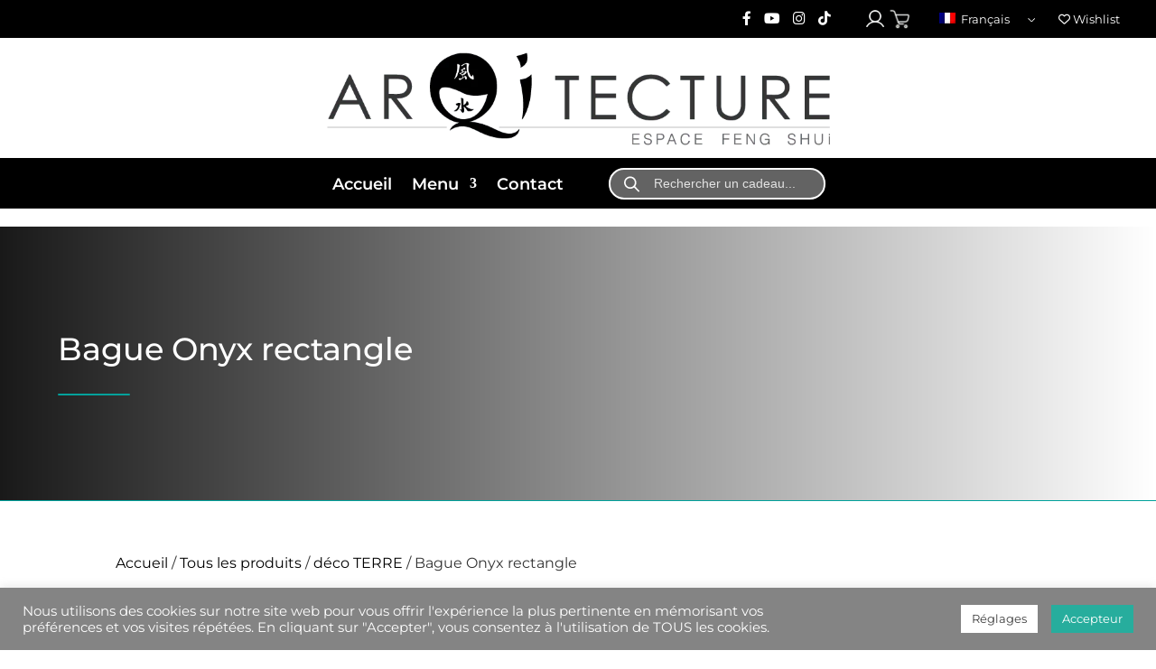

--- FILE ---
content_type: text/html; charset=utf-8
request_url: https://www.google.com/recaptcha/api2/anchor?ar=1&k=6LfnjCgoAAAAAJzmJ9ITG4ZKklSC0e4gmaxOrjv2&co=aHR0cHM6Ly9hcnFpdGVjdHVyZS5mcjo0NDM.&hl=en&v=7gg7H51Q-naNfhmCP3_R47ho&size=invisible&anchor-ms=20000&execute-ms=30000&cb=mpa92slgu4uy
body_size: 48144
content:
<!DOCTYPE HTML><html dir="ltr" lang="en"><head><meta http-equiv="Content-Type" content="text/html; charset=UTF-8">
<meta http-equiv="X-UA-Compatible" content="IE=edge">
<title>reCAPTCHA</title>
<style type="text/css">
/* cyrillic-ext */
@font-face {
  font-family: 'Roboto';
  font-style: normal;
  font-weight: 400;
  font-stretch: 100%;
  src: url(//fonts.gstatic.com/s/roboto/v48/KFO7CnqEu92Fr1ME7kSn66aGLdTylUAMa3GUBHMdazTgWw.woff2) format('woff2');
  unicode-range: U+0460-052F, U+1C80-1C8A, U+20B4, U+2DE0-2DFF, U+A640-A69F, U+FE2E-FE2F;
}
/* cyrillic */
@font-face {
  font-family: 'Roboto';
  font-style: normal;
  font-weight: 400;
  font-stretch: 100%;
  src: url(//fonts.gstatic.com/s/roboto/v48/KFO7CnqEu92Fr1ME7kSn66aGLdTylUAMa3iUBHMdazTgWw.woff2) format('woff2');
  unicode-range: U+0301, U+0400-045F, U+0490-0491, U+04B0-04B1, U+2116;
}
/* greek-ext */
@font-face {
  font-family: 'Roboto';
  font-style: normal;
  font-weight: 400;
  font-stretch: 100%;
  src: url(//fonts.gstatic.com/s/roboto/v48/KFO7CnqEu92Fr1ME7kSn66aGLdTylUAMa3CUBHMdazTgWw.woff2) format('woff2');
  unicode-range: U+1F00-1FFF;
}
/* greek */
@font-face {
  font-family: 'Roboto';
  font-style: normal;
  font-weight: 400;
  font-stretch: 100%;
  src: url(//fonts.gstatic.com/s/roboto/v48/KFO7CnqEu92Fr1ME7kSn66aGLdTylUAMa3-UBHMdazTgWw.woff2) format('woff2');
  unicode-range: U+0370-0377, U+037A-037F, U+0384-038A, U+038C, U+038E-03A1, U+03A3-03FF;
}
/* math */
@font-face {
  font-family: 'Roboto';
  font-style: normal;
  font-weight: 400;
  font-stretch: 100%;
  src: url(//fonts.gstatic.com/s/roboto/v48/KFO7CnqEu92Fr1ME7kSn66aGLdTylUAMawCUBHMdazTgWw.woff2) format('woff2');
  unicode-range: U+0302-0303, U+0305, U+0307-0308, U+0310, U+0312, U+0315, U+031A, U+0326-0327, U+032C, U+032F-0330, U+0332-0333, U+0338, U+033A, U+0346, U+034D, U+0391-03A1, U+03A3-03A9, U+03B1-03C9, U+03D1, U+03D5-03D6, U+03F0-03F1, U+03F4-03F5, U+2016-2017, U+2034-2038, U+203C, U+2040, U+2043, U+2047, U+2050, U+2057, U+205F, U+2070-2071, U+2074-208E, U+2090-209C, U+20D0-20DC, U+20E1, U+20E5-20EF, U+2100-2112, U+2114-2115, U+2117-2121, U+2123-214F, U+2190, U+2192, U+2194-21AE, U+21B0-21E5, U+21F1-21F2, U+21F4-2211, U+2213-2214, U+2216-22FF, U+2308-230B, U+2310, U+2319, U+231C-2321, U+2336-237A, U+237C, U+2395, U+239B-23B7, U+23D0, U+23DC-23E1, U+2474-2475, U+25AF, U+25B3, U+25B7, U+25BD, U+25C1, U+25CA, U+25CC, U+25FB, U+266D-266F, U+27C0-27FF, U+2900-2AFF, U+2B0E-2B11, U+2B30-2B4C, U+2BFE, U+3030, U+FF5B, U+FF5D, U+1D400-1D7FF, U+1EE00-1EEFF;
}
/* symbols */
@font-face {
  font-family: 'Roboto';
  font-style: normal;
  font-weight: 400;
  font-stretch: 100%;
  src: url(//fonts.gstatic.com/s/roboto/v48/KFO7CnqEu92Fr1ME7kSn66aGLdTylUAMaxKUBHMdazTgWw.woff2) format('woff2');
  unicode-range: U+0001-000C, U+000E-001F, U+007F-009F, U+20DD-20E0, U+20E2-20E4, U+2150-218F, U+2190, U+2192, U+2194-2199, U+21AF, U+21E6-21F0, U+21F3, U+2218-2219, U+2299, U+22C4-22C6, U+2300-243F, U+2440-244A, U+2460-24FF, U+25A0-27BF, U+2800-28FF, U+2921-2922, U+2981, U+29BF, U+29EB, U+2B00-2BFF, U+4DC0-4DFF, U+FFF9-FFFB, U+10140-1018E, U+10190-1019C, U+101A0, U+101D0-101FD, U+102E0-102FB, U+10E60-10E7E, U+1D2C0-1D2D3, U+1D2E0-1D37F, U+1F000-1F0FF, U+1F100-1F1AD, U+1F1E6-1F1FF, U+1F30D-1F30F, U+1F315, U+1F31C, U+1F31E, U+1F320-1F32C, U+1F336, U+1F378, U+1F37D, U+1F382, U+1F393-1F39F, U+1F3A7-1F3A8, U+1F3AC-1F3AF, U+1F3C2, U+1F3C4-1F3C6, U+1F3CA-1F3CE, U+1F3D4-1F3E0, U+1F3ED, U+1F3F1-1F3F3, U+1F3F5-1F3F7, U+1F408, U+1F415, U+1F41F, U+1F426, U+1F43F, U+1F441-1F442, U+1F444, U+1F446-1F449, U+1F44C-1F44E, U+1F453, U+1F46A, U+1F47D, U+1F4A3, U+1F4B0, U+1F4B3, U+1F4B9, U+1F4BB, U+1F4BF, U+1F4C8-1F4CB, U+1F4D6, U+1F4DA, U+1F4DF, U+1F4E3-1F4E6, U+1F4EA-1F4ED, U+1F4F7, U+1F4F9-1F4FB, U+1F4FD-1F4FE, U+1F503, U+1F507-1F50B, U+1F50D, U+1F512-1F513, U+1F53E-1F54A, U+1F54F-1F5FA, U+1F610, U+1F650-1F67F, U+1F687, U+1F68D, U+1F691, U+1F694, U+1F698, U+1F6AD, U+1F6B2, U+1F6B9-1F6BA, U+1F6BC, U+1F6C6-1F6CF, U+1F6D3-1F6D7, U+1F6E0-1F6EA, U+1F6F0-1F6F3, U+1F6F7-1F6FC, U+1F700-1F7FF, U+1F800-1F80B, U+1F810-1F847, U+1F850-1F859, U+1F860-1F887, U+1F890-1F8AD, U+1F8B0-1F8BB, U+1F8C0-1F8C1, U+1F900-1F90B, U+1F93B, U+1F946, U+1F984, U+1F996, U+1F9E9, U+1FA00-1FA6F, U+1FA70-1FA7C, U+1FA80-1FA89, U+1FA8F-1FAC6, U+1FACE-1FADC, U+1FADF-1FAE9, U+1FAF0-1FAF8, U+1FB00-1FBFF;
}
/* vietnamese */
@font-face {
  font-family: 'Roboto';
  font-style: normal;
  font-weight: 400;
  font-stretch: 100%;
  src: url(//fonts.gstatic.com/s/roboto/v48/KFO7CnqEu92Fr1ME7kSn66aGLdTylUAMa3OUBHMdazTgWw.woff2) format('woff2');
  unicode-range: U+0102-0103, U+0110-0111, U+0128-0129, U+0168-0169, U+01A0-01A1, U+01AF-01B0, U+0300-0301, U+0303-0304, U+0308-0309, U+0323, U+0329, U+1EA0-1EF9, U+20AB;
}
/* latin-ext */
@font-face {
  font-family: 'Roboto';
  font-style: normal;
  font-weight: 400;
  font-stretch: 100%;
  src: url(//fonts.gstatic.com/s/roboto/v48/KFO7CnqEu92Fr1ME7kSn66aGLdTylUAMa3KUBHMdazTgWw.woff2) format('woff2');
  unicode-range: U+0100-02BA, U+02BD-02C5, U+02C7-02CC, U+02CE-02D7, U+02DD-02FF, U+0304, U+0308, U+0329, U+1D00-1DBF, U+1E00-1E9F, U+1EF2-1EFF, U+2020, U+20A0-20AB, U+20AD-20C0, U+2113, U+2C60-2C7F, U+A720-A7FF;
}
/* latin */
@font-face {
  font-family: 'Roboto';
  font-style: normal;
  font-weight: 400;
  font-stretch: 100%;
  src: url(//fonts.gstatic.com/s/roboto/v48/KFO7CnqEu92Fr1ME7kSn66aGLdTylUAMa3yUBHMdazQ.woff2) format('woff2');
  unicode-range: U+0000-00FF, U+0131, U+0152-0153, U+02BB-02BC, U+02C6, U+02DA, U+02DC, U+0304, U+0308, U+0329, U+2000-206F, U+20AC, U+2122, U+2191, U+2193, U+2212, U+2215, U+FEFF, U+FFFD;
}
/* cyrillic-ext */
@font-face {
  font-family: 'Roboto';
  font-style: normal;
  font-weight: 500;
  font-stretch: 100%;
  src: url(//fonts.gstatic.com/s/roboto/v48/KFO7CnqEu92Fr1ME7kSn66aGLdTylUAMa3GUBHMdazTgWw.woff2) format('woff2');
  unicode-range: U+0460-052F, U+1C80-1C8A, U+20B4, U+2DE0-2DFF, U+A640-A69F, U+FE2E-FE2F;
}
/* cyrillic */
@font-face {
  font-family: 'Roboto';
  font-style: normal;
  font-weight: 500;
  font-stretch: 100%;
  src: url(//fonts.gstatic.com/s/roboto/v48/KFO7CnqEu92Fr1ME7kSn66aGLdTylUAMa3iUBHMdazTgWw.woff2) format('woff2');
  unicode-range: U+0301, U+0400-045F, U+0490-0491, U+04B0-04B1, U+2116;
}
/* greek-ext */
@font-face {
  font-family: 'Roboto';
  font-style: normal;
  font-weight: 500;
  font-stretch: 100%;
  src: url(//fonts.gstatic.com/s/roboto/v48/KFO7CnqEu92Fr1ME7kSn66aGLdTylUAMa3CUBHMdazTgWw.woff2) format('woff2');
  unicode-range: U+1F00-1FFF;
}
/* greek */
@font-face {
  font-family: 'Roboto';
  font-style: normal;
  font-weight: 500;
  font-stretch: 100%;
  src: url(//fonts.gstatic.com/s/roboto/v48/KFO7CnqEu92Fr1ME7kSn66aGLdTylUAMa3-UBHMdazTgWw.woff2) format('woff2');
  unicode-range: U+0370-0377, U+037A-037F, U+0384-038A, U+038C, U+038E-03A1, U+03A3-03FF;
}
/* math */
@font-face {
  font-family: 'Roboto';
  font-style: normal;
  font-weight: 500;
  font-stretch: 100%;
  src: url(//fonts.gstatic.com/s/roboto/v48/KFO7CnqEu92Fr1ME7kSn66aGLdTylUAMawCUBHMdazTgWw.woff2) format('woff2');
  unicode-range: U+0302-0303, U+0305, U+0307-0308, U+0310, U+0312, U+0315, U+031A, U+0326-0327, U+032C, U+032F-0330, U+0332-0333, U+0338, U+033A, U+0346, U+034D, U+0391-03A1, U+03A3-03A9, U+03B1-03C9, U+03D1, U+03D5-03D6, U+03F0-03F1, U+03F4-03F5, U+2016-2017, U+2034-2038, U+203C, U+2040, U+2043, U+2047, U+2050, U+2057, U+205F, U+2070-2071, U+2074-208E, U+2090-209C, U+20D0-20DC, U+20E1, U+20E5-20EF, U+2100-2112, U+2114-2115, U+2117-2121, U+2123-214F, U+2190, U+2192, U+2194-21AE, U+21B0-21E5, U+21F1-21F2, U+21F4-2211, U+2213-2214, U+2216-22FF, U+2308-230B, U+2310, U+2319, U+231C-2321, U+2336-237A, U+237C, U+2395, U+239B-23B7, U+23D0, U+23DC-23E1, U+2474-2475, U+25AF, U+25B3, U+25B7, U+25BD, U+25C1, U+25CA, U+25CC, U+25FB, U+266D-266F, U+27C0-27FF, U+2900-2AFF, U+2B0E-2B11, U+2B30-2B4C, U+2BFE, U+3030, U+FF5B, U+FF5D, U+1D400-1D7FF, U+1EE00-1EEFF;
}
/* symbols */
@font-face {
  font-family: 'Roboto';
  font-style: normal;
  font-weight: 500;
  font-stretch: 100%;
  src: url(//fonts.gstatic.com/s/roboto/v48/KFO7CnqEu92Fr1ME7kSn66aGLdTylUAMaxKUBHMdazTgWw.woff2) format('woff2');
  unicode-range: U+0001-000C, U+000E-001F, U+007F-009F, U+20DD-20E0, U+20E2-20E4, U+2150-218F, U+2190, U+2192, U+2194-2199, U+21AF, U+21E6-21F0, U+21F3, U+2218-2219, U+2299, U+22C4-22C6, U+2300-243F, U+2440-244A, U+2460-24FF, U+25A0-27BF, U+2800-28FF, U+2921-2922, U+2981, U+29BF, U+29EB, U+2B00-2BFF, U+4DC0-4DFF, U+FFF9-FFFB, U+10140-1018E, U+10190-1019C, U+101A0, U+101D0-101FD, U+102E0-102FB, U+10E60-10E7E, U+1D2C0-1D2D3, U+1D2E0-1D37F, U+1F000-1F0FF, U+1F100-1F1AD, U+1F1E6-1F1FF, U+1F30D-1F30F, U+1F315, U+1F31C, U+1F31E, U+1F320-1F32C, U+1F336, U+1F378, U+1F37D, U+1F382, U+1F393-1F39F, U+1F3A7-1F3A8, U+1F3AC-1F3AF, U+1F3C2, U+1F3C4-1F3C6, U+1F3CA-1F3CE, U+1F3D4-1F3E0, U+1F3ED, U+1F3F1-1F3F3, U+1F3F5-1F3F7, U+1F408, U+1F415, U+1F41F, U+1F426, U+1F43F, U+1F441-1F442, U+1F444, U+1F446-1F449, U+1F44C-1F44E, U+1F453, U+1F46A, U+1F47D, U+1F4A3, U+1F4B0, U+1F4B3, U+1F4B9, U+1F4BB, U+1F4BF, U+1F4C8-1F4CB, U+1F4D6, U+1F4DA, U+1F4DF, U+1F4E3-1F4E6, U+1F4EA-1F4ED, U+1F4F7, U+1F4F9-1F4FB, U+1F4FD-1F4FE, U+1F503, U+1F507-1F50B, U+1F50D, U+1F512-1F513, U+1F53E-1F54A, U+1F54F-1F5FA, U+1F610, U+1F650-1F67F, U+1F687, U+1F68D, U+1F691, U+1F694, U+1F698, U+1F6AD, U+1F6B2, U+1F6B9-1F6BA, U+1F6BC, U+1F6C6-1F6CF, U+1F6D3-1F6D7, U+1F6E0-1F6EA, U+1F6F0-1F6F3, U+1F6F7-1F6FC, U+1F700-1F7FF, U+1F800-1F80B, U+1F810-1F847, U+1F850-1F859, U+1F860-1F887, U+1F890-1F8AD, U+1F8B0-1F8BB, U+1F8C0-1F8C1, U+1F900-1F90B, U+1F93B, U+1F946, U+1F984, U+1F996, U+1F9E9, U+1FA00-1FA6F, U+1FA70-1FA7C, U+1FA80-1FA89, U+1FA8F-1FAC6, U+1FACE-1FADC, U+1FADF-1FAE9, U+1FAF0-1FAF8, U+1FB00-1FBFF;
}
/* vietnamese */
@font-face {
  font-family: 'Roboto';
  font-style: normal;
  font-weight: 500;
  font-stretch: 100%;
  src: url(//fonts.gstatic.com/s/roboto/v48/KFO7CnqEu92Fr1ME7kSn66aGLdTylUAMa3OUBHMdazTgWw.woff2) format('woff2');
  unicode-range: U+0102-0103, U+0110-0111, U+0128-0129, U+0168-0169, U+01A0-01A1, U+01AF-01B0, U+0300-0301, U+0303-0304, U+0308-0309, U+0323, U+0329, U+1EA0-1EF9, U+20AB;
}
/* latin-ext */
@font-face {
  font-family: 'Roboto';
  font-style: normal;
  font-weight: 500;
  font-stretch: 100%;
  src: url(//fonts.gstatic.com/s/roboto/v48/KFO7CnqEu92Fr1ME7kSn66aGLdTylUAMa3KUBHMdazTgWw.woff2) format('woff2');
  unicode-range: U+0100-02BA, U+02BD-02C5, U+02C7-02CC, U+02CE-02D7, U+02DD-02FF, U+0304, U+0308, U+0329, U+1D00-1DBF, U+1E00-1E9F, U+1EF2-1EFF, U+2020, U+20A0-20AB, U+20AD-20C0, U+2113, U+2C60-2C7F, U+A720-A7FF;
}
/* latin */
@font-face {
  font-family: 'Roboto';
  font-style: normal;
  font-weight: 500;
  font-stretch: 100%;
  src: url(//fonts.gstatic.com/s/roboto/v48/KFO7CnqEu92Fr1ME7kSn66aGLdTylUAMa3yUBHMdazQ.woff2) format('woff2');
  unicode-range: U+0000-00FF, U+0131, U+0152-0153, U+02BB-02BC, U+02C6, U+02DA, U+02DC, U+0304, U+0308, U+0329, U+2000-206F, U+20AC, U+2122, U+2191, U+2193, U+2212, U+2215, U+FEFF, U+FFFD;
}
/* cyrillic-ext */
@font-face {
  font-family: 'Roboto';
  font-style: normal;
  font-weight: 900;
  font-stretch: 100%;
  src: url(//fonts.gstatic.com/s/roboto/v48/KFO7CnqEu92Fr1ME7kSn66aGLdTylUAMa3GUBHMdazTgWw.woff2) format('woff2');
  unicode-range: U+0460-052F, U+1C80-1C8A, U+20B4, U+2DE0-2DFF, U+A640-A69F, U+FE2E-FE2F;
}
/* cyrillic */
@font-face {
  font-family: 'Roboto';
  font-style: normal;
  font-weight: 900;
  font-stretch: 100%;
  src: url(//fonts.gstatic.com/s/roboto/v48/KFO7CnqEu92Fr1ME7kSn66aGLdTylUAMa3iUBHMdazTgWw.woff2) format('woff2');
  unicode-range: U+0301, U+0400-045F, U+0490-0491, U+04B0-04B1, U+2116;
}
/* greek-ext */
@font-face {
  font-family: 'Roboto';
  font-style: normal;
  font-weight: 900;
  font-stretch: 100%;
  src: url(//fonts.gstatic.com/s/roboto/v48/KFO7CnqEu92Fr1ME7kSn66aGLdTylUAMa3CUBHMdazTgWw.woff2) format('woff2');
  unicode-range: U+1F00-1FFF;
}
/* greek */
@font-face {
  font-family: 'Roboto';
  font-style: normal;
  font-weight: 900;
  font-stretch: 100%;
  src: url(//fonts.gstatic.com/s/roboto/v48/KFO7CnqEu92Fr1ME7kSn66aGLdTylUAMa3-UBHMdazTgWw.woff2) format('woff2');
  unicode-range: U+0370-0377, U+037A-037F, U+0384-038A, U+038C, U+038E-03A1, U+03A3-03FF;
}
/* math */
@font-face {
  font-family: 'Roboto';
  font-style: normal;
  font-weight: 900;
  font-stretch: 100%;
  src: url(//fonts.gstatic.com/s/roboto/v48/KFO7CnqEu92Fr1ME7kSn66aGLdTylUAMawCUBHMdazTgWw.woff2) format('woff2');
  unicode-range: U+0302-0303, U+0305, U+0307-0308, U+0310, U+0312, U+0315, U+031A, U+0326-0327, U+032C, U+032F-0330, U+0332-0333, U+0338, U+033A, U+0346, U+034D, U+0391-03A1, U+03A3-03A9, U+03B1-03C9, U+03D1, U+03D5-03D6, U+03F0-03F1, U+03F4-03F5, U+2016-2017, U+2034-2038, U+203C, U+2040, U+2043, U+2047, U+2050, U+2057, U+205F, U+2070-2071, U+2074-208E, U+2090-209C, U+20D0-20DC, U+20E1, U+20E5-20EF, U+2100-2112, U+2114-2115, U+2117-2121, U+2123-214F, U+2190, U+2192, U+2194-21AE, U+21B0-21E5, U+21F1-21F2, U+21F4-2211, U+2213-2214, U+2216-22FF, U+2308-230B, U+2310, U+2319, U+231C-2321, U+2336-237A, U+237C, U+2395, U+239B-23B7, U+23D0, U+23DC-23E1, U+2474-2475, U+25AF, U+25B3, U+25B7, U+25BD, U+25C1, U+25CA, U+25CC, U+25FB, U+266D-266F, U+27C0-27FF, U+2900-2AFF, U+2B0E-2B11, U+2B30-2B4C, U+2BFE, U+3030, U+FF5B, U+FF5D, U+1D400-1D7FF, U+1EE00-1EEFF;
}
/* symbols */
@font-face {
  font-family: 'Roboto';
  font-style: normal;
  font-weight: 900;
  font-stretch: 100%;
  src: url(//fonts.gstatic.com/s/roboto/v48/KFO7CnqEu92Fr1ME7kSn66aGLdTylUAMaxKUBHMdazTgWw.woff2) format('woff2');
  unicode-range: U+0001-000C, U+000E-001F, U+007F-009F, U+20DD-20E0, U+20E2-20E4, U+2150-218F, U+2190, U+2192, U+2194-2199, U+21AF, U+21E6-21F0, U+21F3, U+2218-2219, U+2299, U+22C4-22C6, U+2300-243F, U+2440-244A, U+2460-24FF, U+25A0-27BF, U+2800-28FF, U+2921-2922, U+2981, U+29BF, U+29EB, U+2B00-2BFF, U+4DC0-4DFF, U+FFF9-FFFB, U+10140-1018E, U+10190-1019C, U+101A0, U+101D0-101FD, U+102E0-102FB, U+10E60-10E7E, U+1D2C0-1D2D3, U+1D2E0-1D37F, U+1F000-1F0FF, U+1F100-1F1AD, U+1F1E6-1F1FF, U+1F30D-1F30F, U+1F315, U+1F31C, U+1F31E, U+1F320-1F32C, U+1F336, U+1F378, U+1F37D, U+1F382, U+1F393-1F39F, U+1F3A7-1F3A8, U+1F3AC-1F3AF, U+1F3C2, U+1F3C4-1F3C6, U+1F3CA-1F3CE, U+1F3D4-1F3E0, U+1F3ED, U+1F3F1-1F3F3, U+1F3F5-1F3F7, U+1F408, U+1F415, U+1F41F, U+1F426, U+1F43F, U+1F441-1F442, U+1F444, U+1F446-1F449, U+1F44C-1F44E, U+1F453, U+1F46A, U+1F47D, U+1F4A3, U+1F4B0, U+1F4B3, U+1F4B9, U+1F4BB, U+1F4BF, U+1F4C8-1F4CB, U+1F4D6, U+1F4DA, U+1F4DF, U+1F4E3-1F4E6, U+1F4EA-1F4ED, U+1F4F7, U+1F4F9-1F4FB, U+1F4FD-1F4FE, U+1F503, U+1F507-1F50B, U+1F50D, U+1F512-1F513, U+1F53E-1F54A, U+1F54F-1F5FA, U+1F610, U+1F650-1F67F, U+1F687, U+1F68D, U+1F691, U+1F694, U+1F698, U+1F6AD, U+1F6B2, U+1F6B9-1F6BA, U+1F6BC, U+1F6C6-1F6CF, U+1F6D3-1F6D7, U+1F6E0-1F6EA, U+1F6F0-1F6F3, U+1F6F7-1F6FC, U+1F700-1F7FF, U+1F800-1F80B, U+1F810-1F847, U+1F850-1F859, U+1F860-1F887, U+1F890-1F8AD, U+1F8B0-1F8BB, U+1F8C0-1F8C1, U+1F900-1F90B, U+1F93B, U+1F946, U+1F984, U+1F996, U+1F9E9, U+1FA00-1FA6F, U+1FA70-1FA7C, U+1FA80-1FA89, U+1FA8F-1FAC6, U+1FACE-1FADC, U+1FADF-1FAE9, U+1FAF0-1FAF8, U+1FB00-1FBFF;
}
/* vietnamese */
@font-face {
  font-family: 'Roboto';
  font-style: normal;
  font-weight: 900;
  font-stretch: 100%;
  src: url(//fonts.gstatic.com/s/roboto/v48/KFO7CnqEu92Fr1ME7kSn66aGLdTylUAMa3OUBHMdazTgWw.woff2) format('woff2');
  unicode-range: U+0102-0103, U+0110-0111, U+0128-0129, U+0168-0169, U+01A0-01A1, U+01AF-01B0, U+0300-0301, U+0303-0304, U+0308-0309, U+0323, U+0329, U+1EA0-1EF9, U+20AB;
}
/* latin-ext */
@font-face {
  font-family: 'Roboto';
  font-style: normal;
  font-weight: 900;
  font-stretch: 100%;
  src: url(//fonts.gstatic.com/s/roboto/v48/KFO7CnqEu92Fr1ME7kSn66aGLdTylUAMa3KUBHMdazTgWw.woff2) format('woff2');
  unicode-range: U+0100-02BA, U+02BD-02C5, U+02C7-02CC, U+02CE-02D7, U+02DD-02FF, U+0304, U+0308, U+0329, U+1D00-1DBF, U+1E00-1E9F, U+1EF2-1EFF, U+2020, U+20A0-20AB, U+20AD-20C0, U+2113, U+2C60-2C7F, U+A720-A7FF;
}
/* latin */
@font-face {
  font-family: 'Roboto';
  font-style: normal;
  font-weight: 900;
  font-stretch: 100%;
  src: url(//fonts.gstatic.com/s/roboto/v48/KFO7CnqEu92Fr1ME7kSn66aGLdTylUAMa3yUBHMdazQ.woff2) format('woff2');
  unicode-range: U+0000-00FF, U+0131, U+0152-0153, U+02BB-02BC, U+02C6, U+02DA, U+02DC, U+0304, U+0308, U+0329, U+2000-206F, U+20AC, U+2122, U+2191, U+2193, U+2212, U+2215, U+FEFF, U+FFFD;
}

</style>
<link rel="stylesheet" type="text/css" href="https://www.gstatic.com/recaptcha/releases/7gg7H51Q-naNfhmCP3_R47ho/styles__ltr.css">
<script nonce="wxAcHfxujE1IP871Lqd9nw" type="text/javascript">window['__recaptcha_api'] = 'https://www.google.com/recaptcha/api2/';</script>
<script type="text/javascript" src="https://www.gstatic.com/recaptcha/releases/7gg7H51Q-naNfhmCP3_R47ho/recaptcha__en.js" nonce="wxAcHfxujE1IP871Lqd9nw">
      
    </script></head>
<body><div id="rc-anchor-alert" class="rc-anchor-alert"></div>
<input type="hidden" id="recaptcha-token" value="[base64]">
<script type="text/javascript" nonce="wxAcHfxujE1IP871Lqd9nw">
      recaptcha.anchor.Main.init("[\x22ainput\x22,[\x22bgdata\x22,\x22\x22,\[base64]/[base64]/[base64]/[base64]/[base64]/[base64]/[base64]/[base64]/[base64]/[base64]\\u003d\x22,\[base64]\\u003d\\u003d\x22,\[base64]/[base64]/wqvCpsKBwrvCrsKnexLCvE/Cq8K9w47CgsO9WcONw7gYwonCssK/Im4PUzIaCcKXwqXCimvDnlTCjDsswo0owrjClsOoA8KFGAHDj28Lb8OdwqDCtUxTbmktwq/Crwh3w6VOUW3DgAzCnXE4I8Kaw4HDscK3w7o5D3DDoMOBwozCksO/AsOuesO/f8Kzw6fDkFTDmDrDscOxKcKALA3CiBN2IMOlwo8jEMOzwrssE8KSw4pOwpBkAsOuwqDDm8KpSTcIw4DDlsKvOifDh1XChMOkETXDohhWLVRzw7nCnWLDjiTDuRINR1/DkArChExsZiwjw6LDgMOEbnjDvV5ZJyhye8OowofDs1pBw7c3w7sRw6U7wrLCkMKJKiPDpMKPwos6wpbDr1MEw4x7BFwrXVbCqmHCvEQ0w5sTRsO7OQs0w6vCjsOHwpPDrAErGsOXw5RNUkMPwozCpMK+wpPDlMOew4jCqMO/w4HDtcK8anNhwr3CrSt1EhvDvMOAMcOzw4fDmcOGw59Ww4TCmsKYwqPCj8KwEHrCjQlbw4/Cp0TChl3DlsOXw4UKRcKDfsKDJFnCmhcfw7DCr8O8wrBEw6XDjcKewqPDoFEeEcOewqLCm8KRw5N/VcOuXW3ChsOrFzzDm8KuYcKmV2FERHNhw7ogV2xwUsOtXcKxw6bCoMKyw4gVQcKtX8KgHQB7NMKCw7TDt0XDn3/CoGnCoFJ+BsKERcOqw4BXw6wnwq1lDSfCh8KuSRnDncKkUcO4wppkw45YKsKxw7fCscOWwqbDuiPDv8Knw6TChMKcKUnCp3AaWsOuwqfDpsKZwqR7MRY3GRTCnTZjwqDCnGB/w5DDsMOWw4rCisOwwpvCimLDmMOAw5LDnHTCu0TChsKmNQ8TwrJ7Z3fCjsOYw6TCiETDigbDssOIBQ5+wr0Nw4YdahghSWsccTd1GsKsBMOOMsKNwqHClQzCp8Oxw5FQXC12PmDCjy08w5/ChsOCw4HCkmlWwpvDsAtWw6/[base64]/CnHTCgDRhwpfChsKRw6vCj1Znw5dAw7JhScOYwqPCicKBwqrCt8KYKR0Fwr3Cv8KtcDnDlcK+w7wOw5/[base64]/[base64]/CtQnChjVywrrDrsK8w5BuKikPw6XCvGTDuMKxDGk2w5Bkb8Kpw7kqw7BJw5jDi23DjUJDw50iwrkVw5PDksOJwq7Cl8KGw4EPDMKmw5LCtgvDgsKSd17CsFzCqMO/MT/[base64]/Cq3fDkW8AWV4fbw7Cu8K/Z2gkw6rCvMKAwp9+OcOHwrRPVAjCqUcxwojCo8Ocw57Cs3wpWDvCgllQwq4sFcOAwq7CjDLCjcO3w6cLwqY4w6Bvw7QqwqjDo8O3w6fCrMKfNMKgw5QSw4HCliNdaMOlOsOSw6XCscKQw5rDhcKtecKJw5XCgClPwqY/wptVYBrDs1rDuiZjfSoTw5tECcO6MsKpwqtHAsKWE8O0ah9Nw53CocKew4LCkE7DoTHDpXFGwrBPwphSwoDDlSp4wq7CsDoZPMKxwrJBwr7CssK1w6Ixw5IjI8Knf0TDmTNyPsKFNAwkwp7CkcO6YsONN2cuw7BBQ8KTJMKQw7Vlw6PCoMO9UCsHw7o2wrrCgD/CpcOmMsOJEzvCqcOVwohXw4Myw5XDikLDpmZ1w747OzjClRsrG8OKwprDjFcTw5HCgMOdZmAnw6jDt8OYw6HDu8O8fjd6wrMpwqrChT0hTjvDgA3CgcKXwrHCmEAIKMKtHcKRwqTDr3/DqUXCp8K8fVArw7Y/DHHDp8KSTcOJw4zCsEfCsMKcw4QabWd9w6rCu8OwwpcXw7vDszjDniXChh4/wrfDvsOdwozDpMKvwrPCvz4UwrIpPcK2d3PCp2XCv0wgwoEvIF45D8KUwrFjH3FFY1bCli/CusKFAsKackDCrGAzw4hMw5zCnFduw5cafV3Cp8Kowqwyw5nCnsOnJ3g1wpTCqMKiw59QDsOaw59cw4LDiMOhwrA6w7h8w5jCiMO3WBjDqjjCn8O9bWUNwpxVClnDvMOwA8KEw5Jxw6ttw4nDqcKxw61SwqfCu8OKw4TCn21fEC7Cj8Kcw6/[base64]/[base64]/[base64]/DnVB2wofCtcKkw5JSwrbCg8K4w6Q/[base64]/w6VuAFDDkMK3RXV5wpTDhkBvwrXDpWXCthfDiRrClSlywpLDmMKDwp/[base64]/CmsK/[base64]/DucOFw5sEMMKuGcK5wo3ClsOjBMOIFhJHwpprOMORUsOsw7fDnAR6wo5qGjZcwojDrMKdN8OIwpwZw7/DpsOzwp3CjTRcMcKNXcO/JhfDhXnCqMOCwoLCvsK9wpbDtMOGB1ZgwpdjbAhtXMODdgPDhsOed8KKEcKnw77CszHDogIDw4VJwp8Gw7/DkmtNTcOLwq7Dowhfw6Z1Q8KEwr7DoMKjw4pfE8OlGAxIw7jDl8KBdsO8dMKcIMOxwqEpw7DCiH59w68rBRYww5nCqcO0wrnCm2R3Z8OBw6DDkcKzeMOTM8OgQDcfw70Ww5PClsKZwpXClcKyE8KvwpVawqcNGcOkwprCighsRMOQEsOCw5dgT1zDmFXDq3XDsk/DosKVw5Jkw4/[base64]/DgxDDtcOuw7wAEkbChDFSIcO9wpUzwrrDscKXwp4vw6UzAcOuPsKqwphEBcOawpDCpcKvw5VNw7RYw5kcwpBoCsORw4QXFx/DvAQow5bDrF/[base64]/[base64]/DuHnDgcOKcsK8f8KDAcO0wqs/w5sMTmpFAlR1w4IOw7oPwqBkTAbCksKuW8OowotawqHCs8Omw7XCpEUXwrrCocKAe8KIwqnClcOsAyrCiQPDrcK4wonCrcKfY8OUQhXCm8KDw5rDlA3CmsO2KC3CkcKVfGsTw4MUw7PDqUDDuTXDkMKfw7IwJl/[base64]/DoyTDp33DjAbDocKEw4Irw6rCjFx4cXrCksOJfMKnwqh3dV7CqcK9FT4EwpIlOB4JFVs2w5jCvMO/wrhcwofCmcOgLsOGAcKoESzDkcKCOcOCGsOXw6FwRBXClsOmG8KIFMK4wqoQITljwrPDj1YyE8OVwq7DjMKcwp5aw4PCpRk8KBVLd8KGIcKhw6QIwplHY8K1d2p4wp3Dgk/CuSfDucKhw6nCmcKIwqoDw5RQFMO4w4HCj8O7ZH/CkxRNwq3CvHNDw7otcsOkU8KaBh4SwrdVIcOgw6DCksKuaMOPPMK4w7J2SV3DicKtDMKlA8O3AFUEwrJqw4wrQcO/wozCjMOlwr9/[base64]/DtTjDucO5wqpSw7nCkcOxw6RHwqkUwoAwwoQpw5jDgMKUQg/DrizDgXrCgMOVY8OYQ8KcDMOnaMOWXsKhNAheRQ7Cg8K7DsOfwrIJKxw2XcOWwqZEfcO1EMOyK8KRwr7DosOPwpcKRcOECgvCqiDDmkfCrnzCjGZYw582Zl44fsKcwqrDp1XDkA4jw6nCrhrDsMOKf8OEwrUswq/CusKXwrgyw7nDicKWw7xOwoo2wojDl8OGwp/CnSDDgh/Ci8OjQznCk8KEVcOPwq7CslDDlMKHw40NesKsw7Q3EsOHdcO5wrQ9BcK1w4fDu8OYYTDCu1HDvkc4wqkCc3FnNzTDtnvDrcOQO3x/[base64]/wrhWM8K+JwN/GsK5w4AIwqTCvsOxNsKWWTpFwrrDu0/Dm3gVFhLDvMOBwo5hw5JOwpvCnW7Dp8O/[base64]/woZYecOXwqPCi8OwwrjDp8Opw7MhKcKrWMOxw6DDg8K6w6xHwovDvsO1SywhATYJw7Btb0EQw7ozw7ITbVjCksKww5xvwqVEWBzCv8OFayDCrQUIwpzDnsK9NwHDjT9Kwo3DnsKiw7zDq8KMwo4/wqdSAmgnAsOQw47DjhzCuVZIeg3DqsO1TcOcw7TDv8O0w7DCgMKhw6vCiih3w51dOcKbYcO2w7rCnEs1wqAlTMKED8Ouw5PDgcOIwq1zN8ONwqVRI8OkUgdCw5LCh8O6wpPDiCAFT0lASsKrwo7DgBJDw5U1eMOEwoY3acKBw7nDsWZjwpszwpN5wowOw4zCrU/CosKRLCfCmWbDm8OeHETCjcK8RgXCpMKoVxwVwpXCmFvDo8OMdMKUQw3CmMKkw6TDlsKxwpPDux49Vnhkb8KHOnVZwpxNYcOYwrdBNHRPwpjClzkveg1zw5HCncOCEMO0wrZQw7dQwoIkwoLDvS1UDWkIF24wXUvChcOLGCsQHA/DqW7Dl0bDiMKROQdGNU4zOcKvwoDDnnhlOx5vw4fCv8OnN8Kpw74XMsOYPVozMn7Cv8KsLBfCj31NUMKmw6XCs8KLEMKMKcOBMiXDgsObwp/DvBHDsWdFaMKjwqDDlcO/[base64]/CpsO6QcOFSGTCvcOHexzCryHDuMOmTcK5FAHCh8KBeGFNdmteAcOROwNJw5RKRsO6w7t7w7PDgVwpwr/Dl8KWw7TDscOHHsKAWHklFgp2RCnCvMK8I2dMUcKZMl3Ds8Kaw5bDjTcbw6XCrcKpXS8Yw688DcKDJsK+fj/DhMK/w6Q5PH/[base64]/[base64]/[base64]/DgcKwRMOKw6HCkcOjwpQfLVrDlsOyw6HCvMKMesKaL3bCk111w7w9w5bCg8OMwozDpcKZBsOnw7h7w6Y/woPCoMOBbUJEbk52wqtYwr0FwojCh8KMw4zDswTDrEzCscKPTSvCisKUY8OlWMKBaMKUTwnDmcOawqcRwpjCjW9SFQfCncKKwr4HT8KGKmnCkB3DtV0ywoRdEzAQwq84PMKVKT/Ck1DClsOmw7wuw4Yaw7XDuG7DqcOyw6Y8wqBIw7NVwoUuGS/[base64]/DkMKAOsO2w61xQS8JwrscNz0Qw7Y6MMKJMlhqw6bDi8KTwrNvC8KxVsKjw6nCvsOHw7RPw6jDu8KMOcKQwp3CuGjCsyI+DsOgFUbCpEXCux0oBH7Dp8KJw68fwplNfsOEZxXCqcOVwpvDpMOeS2TDk8O3woQBwqM2Nk5ZNMOgZDxewq/CvsKhYzMwTkdbG8OLFMO2AlDDtBwtBcKjNsO9MGo7w7/CoMKAb8OZwp5aV1/DqUFceWDDmMOZw4jDmA/[base64]/DmsO5Sy8yw53DoMKsO0EvworDixjDqlXDrsOeOcKzPDUVw77DpT/DtQXDqDZQw65TMMKHwrbDmgocwrBkwogaYMO0wps3LiTDph3DjsK5wpN4csKSw5VFw4dNwo9Yw5pLwpcNw4fCq8K3BQfCm2Bbwqg2wr7DuQHDmUg4w5ddwqBnw589woXDrwsIR8KPc8Oaw43CpsOow6tMw6PDmcKvwo7Dol8KwqFow4vCqSDDvl/[base64]/DpTUKw793A37CoxjCmMK2XB/[base64]/Cn8KOwqHDoQgCw4J2w6/DqsO5O8KOScKqOcOdBcOCVsKtwrfDk2nClnDDulBIH8Kgw7rCq8O2wpjDrcKfRsOjwpbCpEt/JGnCgz/Ds0BQE8K6woXCqhTDgSU6LMKvw7hqwpMwAT/CtkhqEMK8w5LDmMOowoUZXcKnK8Kew4R0w54pwoDDpsKgwqleSnLCkcO7wowOwqVBBsK+XcOiw6HDqgp4SMKEDcOxw7rDgsOlYhlCw7XDtRzDiyPCsw1EFBAkHDXCmsKpJAoKw5TCg03CmDvCk8K4wp/Dt8OwcirDjhjCmiUydXTCqWzCgRjCpsOLOhHDp8Ksw7/DtWVFw4V0w4TCtznCrcKnJ8Ouw6DDnMOnw7nCuAglw4bDgxhsw7jCsMOFwobCtF1uwrDDtnHDvsKGB8KFw4LCm1MrwrYnJmXCmMOewrsCwrdFRmpmw4zDv0Rmw6NfworDtBIfMgtlw7AcworCoHIYw6pRw7LDsE/DkMOnFMOywprDncKPZ8Ovw7wOQsKrwoE4wq4Qw4fDqcOpPF4SwrbCssOdwok4w5bCgS7ChMKfMyPDiABSwr3Cj8KUw5dDw4RfVMK0SSldEkNOIcK7OsKIwo5iUwXCvsOUflTCmcOvwpDDvsKpw5wACsKEAsOuKMObblJ+w7sWCz/CgMK5w6otw6s5TQ8YwqPDmBjDosO5w5psw7V1EcOxG8K9w4kxw74Bw4DDngzDo8OJbh5Dw47Dpy3CvzHCuxvDtA/DvyvDo8K+wphdVcOla1JzJcKmccKUMjR7FFnDkAPDqsOiwp7CkBRJwr4cE3ojw5gtw61PwqjCmD/CtUt4woAYX3zDhsK1w73Ck8OUDnhjY8KtPHEKwr1IWMOMQcOjT8O7wrQkw4jCjMKzw7tdwrxtYsK7w5nCsUrDrhFgw57ChMO/ZsKkwql3F2vCpTfCiMK7P8ObJ8K/MiHCvWs4DsK7w7DCncOowrZtw73CpMKeBsKIJFc8IMKzNilqX3jCvsKew54iwp/DuATDv8Kvd8Ksw4YPSsKowpTChcKcQhnDsmjChcKHR8Oqw6fCrQHCrAwJXsOOKsOIwp7DqzrDucK0woTCocOWwpoIACHCocOHADMBacK+wrUQw7s9wp/[base64]/DtsKBZmJVZ8O2EgpLw6TDtsOxw5nDiBJjwp47w4dtwpbDv8KrFU8sw4fDvcOxWcKBw7BjJgjCjcOWETM3w5p9ZsKfwqHDnzfCom7CmcOKPVHDs8Ojw4vDkMO4LErCscOLw4MsdljCm8Kcwp9MwpbCoHN/QlvDgS/CmcOVdF7CrMK9I1lfI8O1L8KBOsOAwo4fw4TCkThrCMKTBcOuI8KGAMK3fT7Dt2nCsG7CgsOTGsO4ZMKuwqVjKcKpacKrw6s6wqA9WGQdTcKYRzjDm8Ojwp/[base64]/[base64]/YknCj37Dug9WUW7DoSEcw6Jywpw3Mz4va1PDkMOSw7ZKLMOEeBxvBMKJY0RjwrENwpXDoEtCVETDpS/DosOaFsKGwrvCpHpVa8Ogwq5IVsKhOD3Dl1gXI3QqdEPCiMOnw4LDvsOAwrbDg8OLUcK8WBI+w5/CnG1DwqwaWMKZR0DCmsKqwrPCmcObw4TCqcOMccKwDcOdwpvDhm3CqMOFw4ZCYhddwojDiMKXQsKIBMOOQ8Kiwrw/NG44RgxgfUbDmiHDlU7Cu8KnwrbClHXDvsOIR8KFVcOYGhQpwpI8EFMFwqVCwrfCs8KlwpBjZgTCpsOLwr7Cun7Dg8Oowo9OYMObwqVgAMODex/CkQVfwo94S0PDsDrCvCzCi8OZM8KvCnbDrMOBwrPCjkhcwprDjcO8wpzCnsOXZMK2AXF7CcK5w4g7BjrClXrCjEDDncOoFVA8wp8TWDppRMKGwoDCsMO2WxPCugQWbCcoO2fDgXIIKTnDt1DDjxR/Q3zCtcOaw7/[base64]/DrMOJw7vDqilkwrVWw5vDgWPCg8OZIsKawp3Dg8OfaMOuUSc9IsOfwqnDuhPDosOCQMK3w7d3wr8UwqDCuMO0w6PDml7CucK8NsKWwr7DvsKSdsKQw6Ymw4Auw4dELcKAwpBCwrM+S3bCo1/DtcOYcMOIw5nDr0bCtwlZQ1XDgcOgw47DjcO7w5vCusO0wq/DgjrCjEsQwoJkw4rDtcKUwpfDocOVwobCqzDDpcKHC3BjKwVQw67DpRXDlcKtbsOaW8O6w4LCvMOCOMKBw7/CuXjDh8OEb8OMMTfDsEsDwqlvw4ZmFsOow73Cvzw9wphxITB2wrjCk23DlMKPa8Otw6TDgH4kVn/CmTZSM0PDo0wiw5kjdcKfwrZocMOBwrkWwrINEMK7AcKJw57DuMKVwo0GD2jDknXClWwFdV0jw6Y6w5TCqsKFw5YYR8O3w4fCkC3Cj27DiHHDmcKZwqd/wpLDosOpcsONS8Kawr4ow6QZHi3DgsOBwqPCoMKNHUbDncKGwrDCtxVOw4NDw705w55QF0dIw57DncKyVSQ/w4JUaGpzAMKOOcOpwqVLc0fCvcK/cXbCpzsLB8Ocf3PCi8OBXcK3aDw5WEDCqcKReVZ4w6jChCrCnMOICSXDmcOYPjRswpBFw4o3wq0vw7NIHcO0DRnCisKAJsKedmNnwpPDvTHCvsObw41hw6INUMObw4pIwqN1wrjDi8K1wqQ4TyB4w7fDtMOgZsKNYR/Cvz9hwpTCuMKAwr41DQZnw7vDpcOdcxVXwrDDpcKifcOtw6XDiE8ke1nCpsOYcMKtw4vDiyjClcOiwo3Cl8OIGWF/cMODwpopwpjCvcK3wq/CvBXDqcKqwqg6LsOewqlIHcKZwpNWNMKuBcKhw7l/LsOtNsOAwo7DmyoUw4F7wq4HwoMCHMOBw7RIw4Eaw6h0wpzCssOLwqtlFX/DpsK8w4wHVMKCw58HwrgFw5nCt0zCqUpdwqjDrcOBw4Buw68dB8KSacKjw6/DsSrCp0HDsV/[base64]/CkzBfA8KvMsKww4U9w6pdwqcIw4jDvwAbwotAbTxrcMK3fMKHwq3CtE46BcKdIEtMeVdfQQwbwrHCj8KZw4x9w4dmSzURZ8Krw4Bqw7Iywq/CuBoHw5/[base64]/wqTCmMKdw6ULNGLDgmbCjDRcVB5Mw5PCucOCwoLCvsKUcsKJwp/Dvh48KsKIwq1/wo7CrsK2I1XCjsKow6zCmQkdw7bCoxRPw5wIHcKXwrs4KsKcE8KcKMOZf8OvwprDl0TCq8OPeDNNAkXCrcOxdsKhTWMjaUdSw6lcwrF3LsOCw5s3WBZ/DMORQMOVw7XDiSvClMKPw6XCuxjDiDTDpcKJMsKuwoxUeMKfXsK1NS3DisOXwobDqmBawqvDlMKsdwfDlMKdwqDCng/DrMKKZFoyw4NnB8OYwpUmw7vDlj3DohU8YsKxwph+YMKlZXLCvwBGw6nCv8KhD8KmwoXCoXnDmcOZGy/ClA/[base64]/IcOfw6bDmE/CkMO7CMKQw6zCjk7DqCrDmsOHw64EwobDqCDCssKJa8KzB0TDrcKEJsKDFMO6w4ICw4Ixwq4KaDnCg0TChjnCpMO5AVg2UiTCuFs5wrk5eD3CoMK+aFgSKsOuw6Vuw7bCth/Dt8Kbw6B6w5zDl8Kvwp9jC8OCwqFgw7fDicO/c1bCoG7DkMOzw61lWhHDmcOSOA/[base64]/CnsKEe0UEwpXDv8Kgw6XDnC4XRcOZwqJ9w5I9G8KVGcO/ZsKnwpdJOsOZX8KaTMOiwqPCgcKQRUhRXxZIATtSwrhgwrXDusKuXMObVBPDlcKWZU4bWcOZNMOdw5/CqcOHVR5/w5LClQHDnjPCj8OuwprDlUVLw7QQMAbCn2zDocKuwqNfDAI/Aj/ClEPCmynCrcKpT8Knwr7CoS57wp7Cp8OBYcOPCcO4wqhADcOTPWUAFMO+wr9CNQNPB8OZw7NsC0Nnw5vDug0ywp7DusKSNMO1U3DDl1cRYGLDojNZc8OvW8KmBsO5w5fDtsK+ITkpesKMcBLDpsKww4F7ZAUKE8OHFRJWwq3ClcKBQsKxMsKUw6HClsORLcKIZcK4w6/CpsORwqhXwq3Cn0VyYC4FR8KwcsKCM1PDrcOsw6ZbIhhJw4DDkcK7Q8K5F2zCscOAc1ZYwqYuXMKrLMKJwrkPw5oiNsOAw4NGwpMjw7vDncOrJS4cAsOpZTTCoX/CpcOIwopDw6MQwpIyw7LDg8OWw5jCtiLDrRHCrsO7b8KVEC5YTWnDoj3DmMKzPXhebh50OnnCkRQqYXUjwoTDkMK9CMONAiEvwr/[base64]/CmsOKwr9iworDmMOpw5tCwr3Ct3TCoXFwFUQAw4E3w6zCgmXDnhLCpkx3MVEGasOlDsObwqbDkznDiAzCncOgJWcnJcKHczwfw5M5Qkx4w7A9w47CjcOEw6nDp8O5dStvw5/CocK1w6ZsCcK+ZiDCq8ORw600wocMTz/DusOYLy9bLx/CqCHChDMrw5gLw5kLO8OOwoleVcOjw6wtcsOzw4sSFXUZBg1gwpTDhAwVKXfCimIRC8KKVXMrJEUNIRB+IcOyw5jCpsKdwrpZw5c/QMK/EMOXwqNhwp/[base64]/[base64]/DiMKfNsKXHk7Dk8OXKEQQw5DDkMONGcOdJknClSHDjsOqw4rDmUkbXVkJwowvwrwDw5PCuwHDg8KTwpTDnxQsIBwKwoolCQ4dWzPCn8KJC8K0OXtmHz3Ck8KKOVzDpcOPeV/Dl8OFJsO3w5Euwr0FcCjCo8KLwqXCucOOw6fCvsORw4LCh8OTwp3Dg8KVTsOYRybDqELDiMOUW8OAwo8CfwVkOw3DpCUSeD7CjR4Gw4lnfBJzDcKYwpPDjsKjwrHCuUbDjmPCnFdVbsOtZsKewqlSBGHCpE9xw5V6wo7Cjmlxwr/Chi3DgF43RjTDjB7DkTpdw5MhecKqKMKPI2XDrcOIwobCv8KJwqnDlMOxHMK2ZcOqwoBhwo/DjcKWwqc1woXDgcKHJXrCrQgRwo/Ciw/CrU7Ct8Kqwrw2wo/CvXHCkiRFK8O1w47CmcONQDnCkcOCwpshw5bCiWLCqsOabcO7wrHDnMK+wp00JsOTd8O0w6XCuQrCpMKnw7zCk2jDhWsVVcO4HcKaVsK/w4sKwqXDlwEIO8Kxw6/CpU4wNcOJwqfDpsOdecOHw4LDh8OEw4Z0ZUVRwpcKLsKGw4XDuywRwrbDnlLCgh3DusKtw5wRasKTwoxCMAhOw4LDq3FZU20IZMKuWsORXlrCjGjCnl0/IDkXw7fClFoYNMKCE8OHNxnDg04ANMKXw75/RcOPwookQcKIwqvCiHM7X1E1IQAZPcKgwrLDosKeZMKDw5cMw6vCuSLCvwpSw5fCnFjCrcKbwoo3wqjDl0HClHVgwqsQwrXDqTYLwrI5w6HCsXDCrjV/dW5Ea31xw57Co8KNc8KORh5SbcOHwqPCvMOww4HCiMKNwqQfKwnDpR85woM4T8OEw4LDmmbDvcKow6w4w47CjMKxTjDCu8K1w4nDhHoANErChMO9wpJdAUtuQcO+w7XCoMOvOH8LwrHCkcO7w4jDpsK2wogXJcO2esOWw7UOw67DjGBzDwpOHsODZm/CqMOYSlBsw7TCpMKJw41gPh/Cqz7Dn8O1PcOFNwbCkkhOw60GKlLCk8O+X8KVH2J9Q8KcF3cNwqwvw6rCscOYQwrCmndHw67DlcOMwqEnwpbDjMOCwr3DrVvDnz9rwpnCo8OkwqABCXtLw7lpwpdmw4XDpW9HK3fCrxDDr3JIFgofKsOUdTwvwqhrdiJYQibDo3glwpnDmcKAw443Ry/DklEUw70Zw5/[base64]/[base64]/DsWVyPGjCnnXCosKQb0HDh8OBaA1zFMOdwp98KmrChVPClxPClMKZNkXDtMKNwrQrESsWDlzDmw3CmcOiUgJlw7VILA3CvsKOw4x+wogjY8KCw70+wr7CocOtw6waO3RodTfChcKpF0PDl8Oxw5/Du8OEw5gBDcO+S15kdDPDqcOdwppxE0HDo8KNw44BOwVGwrBpSxrDuQ3Cj2Qfw4LDgDPCsMKKA8KBw501w6g8cxY+aSVRw7rDtipvw6vDogPCjQtTRTbCuMO/blnCj8OaRMKgwq0ZwqTCt1FPwqYaw78Jw7fCi8OzVWHCl8Knw5TDmi/DvcOcw5XDksO0XcKOw7fDoiU9LsKOw7RgGXotwrnDhB3DmwoFTmrCvAzDuGp+KcOZLzwgwp83w5BWwr/CrTLDuC7CscOjSHhyacOZHT/DgWgTCngcwqPDlMONBxdEV8KHZ8KUwoMkw7TDnMOGw79QEDoMB35xF8OQUcKVBsO1C0DCjEPDiH3DrH9IXW4Ew7VSR2HDgH1PHsOUwpUjUMKAw7JRwrtOw5HCj8KBwpDDiyDDh2zCsjVWw418wqbDgMO9w5vCuhkIwq3Dr1bCtMKMw6B7w4rCkFPCuTZuaygmZA/Cj8KFwo9Jw6PDtinDv8Okwq5Hw5XDhMKANcKFdcKjFj7CrR4Cw67DqcObwqTDnsOsEMOSeycdwrogRn7DgsKwwqk9wp3Cm2/DmmrDlMOcZ8Oiw50iw6NYRUbCjU/DnBFwcRLCqmTDucKeHxnDv0dgw6rCusOPw5zCsmZgwqRpIU/CjCd6worDrcKTA8OzeiQzCUzDoCXCssK5w7/Dq8Opwp/DmMOIwpRWw6TCvMOlfCc8wpERwonCt2rDrcOhw7NkAsOFw6MpB8KWw6ZQwqoheUXCssKIGcK3XMKCwrjCqMOMwr9yIUwCw6fCvVdtcyfCg8KtDUhMwofDgMKmw7AiSsOtAkJMAsKAIsO9wrrCgsKTWcKNwo3Dh8OocsKTY8OPHDV7w4BJQRQRHsO/OQAsaR7CicOkw7Iwe0JNFcKUw57CqXgJDx54BcOvw5nCkMOowrDDucKDCcOmw6zDiMKVSifChcOww6TCl8KKw55IZ8OgwonDnVzCvhrDh8O/wr/DlSjDsn5rWk4Uw5FHH8OsC8Obw5pPwrodwo/DuMOiw7oFw4vDmmIFw5QbXMOyBDrDjwJ4wr5dw7ttbkTDrVEWw7MJTMOzw5Y0HMOXw7sWw4ZbdcKgQHAcBcKEG8K/J1Uvw6pdZVDDtcOqIcKow4/[base64]/asKhAy8Ze8ObEsKQY8K4L8O/FAgEWHguQ8OMPAYIYmbDvVVzw75bUBwbQsO9ZmDCvFRWwqB7w6cBV3Vsw5nCqMKvbnVAwpdLwotZw4zDo2bDrFTDt8KJJirCn3nCq8OYJsK+w6ZWZcKNKQ7Dg8KSw73DgULDuFHCt3gcworCul3DtMOvRMOISAdDN0/CmMK1wr9Ow5Bqw7tYw7LDm8O0QcKwTsOdwqF0b1N7WcOpZ0oawpUeNlQPwqkXwoxaFiIaT1law7/Dh3vDhynCuMKewqomw63DhAbCn8OaFmDDv2gMwozCjiA4eWjDvCRxw4rDgEYEw5jCs8OSw7HDnQLDvDrDmmsCVgoQw4fDtzsTwp/[base64]/ChMKGwp3CmQzCg8OxOj3DrkPCkxvDvHvCi8OACcO9OsOCw5LCr8KzYQ3CqMO5w786dT/Ci8O3fcKoKcOTQMOhb0zClBfDuQfDvw03IXQxfnpww5YCwoDCjC7Dn8OwDkMYZgTDicK0wqM/w7dCEh/DucOVw4DDlcOEw47DmA/DgMO3wrAvwoTDn8O1w5NoEHnDgsKGYsOFJcK7asOmMcKKJMOeej9/[base64]/[base64]/[base64]/O8KQwqtcI8KBOyE0w4PDisOew4BsVcOBUsKewqYXw7AAYMO3w7gyw4nCvcORFFfCg8KOw4VlwpU/[base64]/CgcOSwoghwpXDkTrCjxnCt8OULcKGUnpRYjJJwrTDthMrw4jDg8KKwpnCtzlLNnrCosO0A8KUwp5vQEIlbcKgcMOjXDolfGfDpsOfSW58wqpowps5B8Kjw7zDrcOsNcOowpkpdsOsw7/CuHTDtjhZF2pJJ8OWw704w6ZXQg5Nw63DihTCoMOwaMKZe2PCnsKhwoxZw6I5Q8OjA1rDmlrCgsOiwo5ZRcK6YlwLw4DCqMOvw5tDw5PDtsKMTsOLMDFfwpd9DS5Gwqp0w6fCiSPDjgXCpcKwwp/DrcKEUjrDrsKmclgXwrvCqCVQwrkRHXBZw4zDvsKUw4jDn8KeIcKHw6/CrMORZsOJa8O+J8O1wrwbS8OFY8OMPMOSDjzDrnbDkTXCpcO0IkTCrsKnIgzDrcOVSMOQbMKaKcKnwpTDjmvCu8OfwrM8ScKAc8OfAEwhWsOlw5PCmMOkw6ddwq3CrT3CvsOlYzTDuMKqZgB7woTDiMObwqwGwprDgTvCisOPwrxjwr3Cq8O/KsKnw41iS0gqI0vDrMKTCMKkwrrCtl3Dk8Kqwo7DpsKbwpfDiyt4HBXCujPCkUgsFQx9wowsc8KcCwhlw53CuzfDoVvCmMKJK8K+wqNhacOewpfCjWXDqzMiw5bCjMKXQ143wr/CvUNSWcKrNXfDnsOZAMOAwp0cwoILwp4Aw73DoyHCpcKVw7ciwpTCpcOsw5VIVTvCnTjCj8Osw7Nsw4fCnEnCmsOZwo7ClGZ5RMKTwqxbw6EMwrRIY1/Cv1NZch/CisO7w7jCv2taw7sgw7Yuw7bCtsOxL8K/BFHDpMKvw5rDtcO5IMKeRQPDjgBnaMK2cnNIw5/DtAzDpsOawphZCRJYw4UIw6zCt8OVwr7DisOxw7EpIcOGw7JFwonDisOBEcKlwpwKRFLCoiTCs8O/wrrDuiEQwoJEVsOXwp7DmcKnQMOJwpJ3w4/[base64]/[base64]/CoAUNwrbCgmN9eMOWPMOhYVIswrfCi2pdw6omIBcrFSYMGMKpdm8Sw40+w7LCghwuVSrCshnCjMKmJGcJw4lCwot9KcKxEk9hw7zDnsKaw6Nuwo/DmmLCvMK8CDwAeDM4w4UlB8KRw57DthYRw7TCoRJXWi3DoMKiw6zCpsKtw54IwqTDjjQPwqfCiMOBMMKHwqgPwoLDrhzDuMOEFjZ0FMKtwrQWREdFw40kFW0BVMOCGsO3w5PDv8OwFQ4XIi5mYMKVwp5Ywoh1aT7ClV93w7fDlUBXw4EJwrXCi3EdeH/CnsOBw4NbKMOLwpvDklXDhcO3wqzCv8O+RsO2wrHCq0Ezwrp1ZMK1w4DDgcOwQUwKw4vCh0nCu8ODRhXDisO+w7TDqMOQwrjCm0bDs8KUw5zDnXcDGhYTSzgxKcKtPRZAahwjEw/CpzXDi0Rpw6rCmw80HcO7w58DwrXCuhvDnizCvcKjwrU6IEwqaMO7Sx/[base64]/CpHLDicK4w5ckw7rDuzvDhHx2dMK+w7rCmk45HMK/PEfCtMOowqcnworClXkowo/CksOYw4LDocOaMsKwwpjDnxdADsOBwolAw4Iaw7JZNBQKDRxeLcKgwpHCtsKtMsOXw7DCv09Xwr7Ciloaw6hjw7gawqACDcOFacOnw7YJRcO8woEmFzcFwqoEPGVtw6UXe8OgwrnDrA/Dk8KUwpbCpDzCrwDClMOlY8O9O8KDwqwFwoEQO8KZwpQ0ZcK3wpAiw4HDpB3Dv2ZRTCbDpQQTBsKGwprDssOJRGHCjmhqwowRw7sbwrjCjzgmV3nDvcOywoAhwpbDvsOrw7tQQ1xPwrXDpsOhwrfDh8KCw6IzeMKHw7HDm8K+UsO3B8OKCl9/M8ODw4LCoF8ZwqfDnnkqw4FqwpbDqzVgScKDQMK2ZMORQsO3w6gEL8OyOinCtcOAC8K+w7EtaUPDmsKew6bDuTrDtycUKUxzFy8hwp/DvR3DhhXDtMOeKGvDqyXDlGfCgzPDl8KJwrEUw4oVaWYVwqnCmEhuw4TDrMOBwqbDsHQRw63DrVk/WkVxw6B1RsK0wpHCi2rDm1HCgsOiw6kiwqVuQcO/[base64]/DukLDiMKLw6R5w44SPcOnXWLCncKjwpxLfV7DgMKuTiLDjsKeesOUwpPCjDl6wozDpGBvw7RoNcOrMlTDhB/Cpg3CicKOHMOqwp8eBMOtZcOPLsOyCcK8HX/[base64]/DmcKkZ1fCng7CisOnwoPCo8KYAUrCk8KFw6d8w4HDlcO4w7/CtTJ0Zm4aw4VUwrwbUjfDlx4nw5LDssOBHWtaG8K/wqTCvSQ/[base64]/DsE7Ch8KDBTIIJ0rCgRV/w7ceWcOvw5DCoS9QwoFHwonDq0TDqQvCu2LCtcKfwod2ZMK+BsOmwr1DwpjDoUzDmMKaw7bCqMOsV8KWAcO0FzVqwp7CjhXDnTTCiVYjw6Fzw7bDjMO/w70HTMK1YcKPwrrDkMOzY8OyworCoEbDtgLChxPDmGsowo4Ef8KTw7NnEmoqwr/DsX1dXG7DkRXDscOnd3Iow7bCli7Cgy8kw4FBw5bCmMOcwrhDUsK3OcK8c8Obw7wlwqHCnBwyO8KsFMO+wo/CmcKvw5HDvcKzcMKmw5fCr8OOw5HCjsKUw6gDwqtbVCkQHMKrwpnDp8OCAQp8PFg+w6QPGx3Cl8O6O8OGw7LCg8Oow7vDksK6AcOVLwbDusKTOsOxRD/DhMKrwoB1wrnDu8OLw6TDoxLCkH7Du8KJWDzDp0PDj3dZwqDCpMONw4w3wq/CtsKjMsK5wr/Ct8K1wrNoWsKBw4bDmzjDtkLDrQXChBPDmcO/RMOEwp3DqMOvw77Ds8Olw7PCtkvDuMKOM8OdKhvCk8OzGcKCw40PBkFLLMOfVcKnVC4ob2fDvMK2w5DCqMOawptzw7FdN3fDgyLDpxPDh8O7wprCgGMbwqYwZhUVwqDDtRfDr3xFWizCrD5ww4rChwPCpcK4wq/DtwjCh8Otwrl/w7Mwwqx7wpvCjsOSw7TCu2VZFQNtbBITwpnDosOWwqDClcKVw5jDm1vCkgQ2bjNwCMKTY1vDhjYXw6XCpsOaDsORw4IDF8KfwofDrMKRwpI/w4DDhcKzw6/Ds8Oha8K1YmbCq8KhwovDphfDv2vCqcKpw6fCp2cIwq5vw5QDwqDClsOXIgkZcwnCs8O/M3XCg8Ovw4DDmlNvw5nDiW3Cl8KUw6zCmFHCkxo3BX0NwonDtB7CumVZdcOIwoc/Ei3DtQxVQ8KUw5vDoXp/woHDr8OlRDnCj07DqMKPQcOSPH7DjsOpQS9EaDAYaH5Ew5DCpgTCg2pbw6fCrDPChxh8B8KFwoPDmUXDrGkMw6/[base64]/w6DDnMKzUDDCpsKAMcOpwqYQQMKaSC0Ow5JiwpbCscKtIylmwo4xwobDh2VUwqNmBjEAB8KFCVTCgcOdwrrCs1LCqR4jBmoGOcOHTcO5wr/DrTlZaQHCvcOkFMO2UUF2DVtyw7HDj1UMDFcrw4DDssKew4JUwqHDpEI1bTwiw4XDkDoewp3DlsOAw5E7w6oyAGHCrsOuX8KXw7wscsO4\x22],null,[\x22conf\x22,null,\x226LfnjCgoAAAAAJzmJ9ITG4ZKklSC0e4gmaxOrjv2\x22,0,null,null,null,1,[21,125,63,73,95,87,41,43,42,83,102,105,109,121],[-1442069,763],0,null,null,null,null,0,null,0,null,700,1,null,0,\[base64]/tzcYADoGZWF6dTZkEg4Iiv2INxgAOgVNZklJNBoZCAMSFR0U8JfjNw7/vqUGGcSdCRmc4owCGQ\\u003d\\u003d\x22,0,0,null,null,1,null,0,0],\x22https://arqitecture.fr:443\x22,null,[3,1,1],null,null,null,1,3600,[\x22https://www.google.com/intl/en/policies/privacy/\x22,\x22https://www.google.com/intl/en/policies/terms/\x22],\x22vsGtrEQoYvzRNwFTnAshfSccFOGbUH7q17ZfWtXZDkY\\u003d\x22,1,0,null,1,1766239086570,0,0,[31,7,243,185],null,[120,183,54,197,71],\x22RC-xRbbg9ZYA5pbdA\x22,null,null,null,null,null,\x220dAFcWeA61LUjVz4Wc6ddez3daFjfDNWsgdW7wwSa_dalNE_d92plezc_GpyBZmm4Kmv3zSGP9IZS7Kj6ij7S2QwNuwqaThLIEMg\x22,1766321886654]");
    </script></body></html>

--- FILE ---
content_type: text/css
request_url: https://arqitecture.fr/wp-content/themes/Divi-child/style.css?ver=4.27.4
body_size: 3541
content:
/*
Theme Name: Divi Child
Template: Divi
Description: Smart. Flexible. Beautiful. Divi is the most powerful theme in our collection.
Author: JD Web et Design
Author URI: https://jd-web-et-design.fr
*/
/*--------------------------------------
Base CSS
-----------------------------------------*/
html.js {
	margin-top: 0 !important;
}
.margbot-20{
	margin-bottom: 20px !important;
}
.pad-top-25{
	padding-top: 25px !important;
}
a{
	color: inherit;
	transition: 500ms;
}
a:hover{
	transition: 200ms;
}
.regular{
	font-weight: 400;
}
.bold{
	font-weight: bold;
}
.medium{
	font-weight: 500;
}
.italic{
	font-style: italic;
}
.fc{
	display: flex;
}
.jc-c{
	justify-content: center;
}
.jc-sb{
	justify-content: space-between;
}
.jc-sa{
	justify-content: space-around;
}
.fw{
	flex-wrap: wrap;
}
.grid {
	display: grid;
}
.vertical-center>div{
	margin: auto 0;
}
.puce li{
	list-style-type: none;
}
.puce li:before{
	content:'';
	width:6px;
	height:6px;
	display:inline-block;
	background-color: var(--rouge-pastel);
	border-radius:5px;
	margin-right:7px;
	transform: translatey(-2px);
}
/*strong{
	font-weight: inherit;
}*/
.small-txt{
	font-size: 60%;
}
.text-center{
	text-align: center;
}
.btn{

	padding: 5px 10px;
	display: block;
	text-align: center;
}
.btn:hover{
	transform: translateY(5px);
	box-shadow: 3px 3px 3px rgba(0, 0, 0, 0.3);
}
.blue-btn{
	background-color: var(--rouge-pastel);
	color: #fff;
}
.img-container img{
	width: 100%;
	display: block;
}
.grecaptcha-badge { 
	display: none !important;
}


/*#et-main-area {
	 margin-top: 52px !important; 
}*/
@media(max-width: 600px){
	html #wpadminbar {
	display: none;
}
}
/*--------------------------------------
Style CSS
-----------------------------------------*/
:root {
  --rouge-pastel: #00a19b;
}

/*background imamge*/
.my-background{
	background-image: url(../../uploads/2023/08/10505036_10152301411576234_6979567267883642825_o.jpg);
	background-size: 700px !important;
	background-repeat: no-repeat !important;
	background-position: right bottom !important;
	background-attachment: fixed !important;
}
@media(max-width: 480px){
	.my-background{
	background-size: 450px;
}
}
#wpadminbar{
	top: inherit;
	bottom: 0;
}
body{
	font-weight:400;
	color: #1c1c1c;
}
.h1-line .et_pb_text_inner::after{
	content: '';
	display: block;
	width: 80px;
	height: 2px;
	background-color: var(--rouge-pastel);
	border-radius: 10px;
	margin-top: 18px;
}
li{
	list-style-type: none !important;
}
ul{
	padding: 0!important;
}
.titre-tiret-centre::after{
	content: '';
	width: 65px;
	height: 2px;
	border-radius: 10px;
	background-color: var(--rouge-pastel);
	display: block;
	margin: 20px auto 10px auto;
}
/*searchbar*/
.dgwt-wcas-sf-wrapp input[type="search"].dgwt-wcas-search-input {
	height: 35px!important;
}
.dgwt-wcas-sf-wrapp button.dgwt-wcas-search-submit {
	height: 32px!important;
}
.dgwt-wcas-ico-magnifier, .dgwt-wcas-ico-magnifier-handler {
	max-width: 17px!important;
}
/*.dgwt-wcas-style-pirx .dgwt-wcas-sf-wrapp input[type="search"].dgwt-wcas-search-input {
	border-radius: 0px !important;
}*/
/*--------------------------------------
WOOCOMMERCE
--------------------------------------*/
.woocommerce span.onsale{
	background-color: #000 !important;
	border-radius: 0 !important;
	font-size: 14px !important;
	line-height: 1.0em !important;
}
.et_overlay {
	background: hsla(0,0%,100%,.5) !important;
	border: none !important;
}
.et_overlay::before {
display: none !important;
}
/*.woocommerce-loop-product__title{
	font-size: 20px !important;
	line-height: 1.2em !important;
	font-weight: bold !important;
	padding: 0 !important;
}
.woocommerce ul.products li.product .price{
	color: #E09900 !important;
	font-size: 15px;
}*/
.woocommerce .widget_price_filter .ui-slider .ui-slider-range {
	background-color: var(--rouge-pastel); !important;
}
.woocommerce .widget_price_filter .ui-slider .ui-slider-handle {
	background-color: var(--rouge-pastel);;
}
.et_pb_gutters3.et-db #et-boc .et-l .et_pb_column_1_4 .et_pb_widget {
  margin-bottom: 5px !important;
}
.woocommerce .woocommerce-error, .woocommerce .woocommerce-info {
	background: var(--rouge-pastel) !important;
}
.woocommerce .woocommerce-error, .woocommerce .woocommerce-info, .woocommerce .woocommerce-message {
	background:var(--rouge-pastel) !important;
}
.widgettitle{
	margin-top: 10px!important;
}
.woocommerce button.button{
	color: #fff;
}
/*SIDEBAR*/
.mon-filtre{
	background-color: #000;
	border-radius: 0;
	border:  none;
	color: #fff;
	padding: 8px 30px;
	font-size: 17px;
	cursor: pointer;
}
	.bloc-filtre{
		display: none;
	}
/*Badge promo*/
.woocommerce ul.products li.product .onsale, .woocommerce-page ul.products li.product .onsale {
	left: inherit !important;
	margin: 0 !important;
	right: 10px !important;
}	
@media(max-width: 980px){
	.ma-barre-laterale{
	display: none;
	box-shadow: 3px 3px 15px rgba(0, 0, 0, 0.3);
	margin-top: 15px;
}
	.bloc-filtre{
		display: block;
	}
}
.laterale-absolute{
	display: block !important;
	width: 100%;
}
.product-categories>li:first-child>a{
	font-weight:bold !important;
}
.product-categories .children li{
	margin-bottom: 4px !important;
}
.product-categories .children li a{
	font-size: 14px;
}
.product-categories .cat-item-48>a, .product-categories .cat-item-49>a{
	font-weight: 700;
}
.product-categories .count{
	font-size: 12px;
}
.product-categories .current-cat a{
	font-weight: bold !important;
	color: var(--rouge-pastel) !important;
}

/*--------------------------------
BOXTAL
--------------------------------*/
.icone-mode-transport{
	position: relative;
}
.icon-livraison-en-point-relais{
	margin-top: 22px !important;
}
.icone-mode-transport:before{
	content: '';
	width: 33px;
	height: 33px;
	background-position: center;
	background-size: 100%;
	position: absolute;
	top: -5px;
	left: -39px;
	background-repeat: no-repeat;
}


/*----------------------------------
MON COMPTE
------------------------------------*/
.my-account-style{
	color: #fff;
}
.woocommerce-MyAccount-navigation {
	display: none;
}
.woocommerce-account .woocommerce-MyAccount-content {
	width: 100%;
}

/*---------------------------------------
HEADER
----------------------------------------*/

/*Barre noir*/
#panneau-langue .avatar{
	width: 24px;
}
#panneau-langue .panier{
	width: 31px;
}
#panneau-langue .e-icone img{
	width: 100%;
	display: block;
}
#panneau-langue .fc{
	max-width: 455px;
	margin: 0 20px 0 auto;
}
#panneau-langue .fc a{
	color: #fff !important;
	margin: auto;
	font-size: 13px;
	transition: 200ms;
}
#panneau-langue .fc a:hover{
	transform: translateY(4px);
}
#panneau-langue .trp-language-switcher {
	width: 160px !important;
}
#panneau-langue .trp-language-switcher > div {
	background-image: url(../../uploads/2023/11/4115225_bottom_chevron_chevron-down_icon.png) !important;
	background-color: #000000 !important;
	border: none !important; 
	color: #fff !important;
	padding: 4px 0 3px 13px !important;
}
#panneau-langue .trp-language-switcher > div > a {
	padding: 4px 12px !important;
	font-size: 13px !important;
}
#panneau-langue .trp-language-switcher > div > a:hover {
	background: #000 !important;
	border-radius: 4px !important;
}
.header-reseaux-soc-top a i{
	margin: 0 7px;
	font-size: 120%;
}
@media(max-width:980px){
	.header-reseaux-soc-top{
		display: none;
	}
}
/*Liens reseaux sociaux*/

.header-reseaux-soc{
/*	background-color: black;*/
	padding: 5px;
}
.header-reseaux-soc a{
	margin: auto 14px;
	font-size: 19px;
}
/*MEnu burger*/
.mobile_menu_bar{
	display: flex !important;
}
.mobile_menu_bar::after{
	content: 'Menu';
	margin: auto 0 auto 5px !important;
	cursor: pointer !important;
}
@media(max-width:980px){
	.header-reseaux-soc a{
	color: #fff !important;
}
}

/*-----------------*/
.mon-menu ul li i{
	font-size: 86%;
}
.mon-menu ul li a{
	padding-top: 9px;
}
.et-db #et-boc .et-l .et-menu .menu-item-has-children > a:first-child::after {
	top: 8px !important;
}


.trad .trp-language-switcher > div {
	border: none !important; 
}
.trad .trp-ls-shortcode-current-language{
	width: 68px !important;
}
.trad .trp-language-switcher > div > a {
	padding: 7px 0px;
}
.trad .trp-language-switcher {
	width: 55px !important;
}

/*FIBOSEARCH*/
.dgwt-wcas-style-pirx .dgwt-wcas-sf-wrapp input[type="search"].dgwt-wcas-search-input {
	transition: 500ms;
}
.dgwt-wcas-style-pirx .dgwt-wcas-sf-wrapp input[type="search"].dgwt-wcas-search-input{
	background-color: #636363 !important;
	transition: 500ms;
}
.dgwt-wcas-style-pirx .dgwt-wcas-sf-wrapp button.dgwt-wcas-search-submit {
	left: 9px !important;
	top: 2px !important;
}
.dgwt-wcas-style-pirx .dgwt-wcas-sf-wrapp input[type="search"].dgwt-wcas-search-input::placeholder {
	font-size: 14px !important;
	color: #e3e3e3;
}
.dgwt-wcas-style-pirx .dgwt-wcas-sf-wrapp {
	padding: 0px !important;
}

.dgwt-wcas-style-pirx.dgwt-wcas-search-filled .dgwt-wcas-sf-wrapp input[type="search"].dgwt-wcas-search-input {
	padding-left: 42px !important;
}
#mon-header .dgwt-wcas-style-pirx.dgwt-wcas-search-wrapp-mobile .dgwt-wcas-sf-wrapp input[type="search"].dgwt-wcas-search-input:hover {
	background-color: #5e5e5e !important;
}
.dgwt-wcas-style-pirx .dgwt-wcas-sf-wrapp {
	background-color: inherit !important;
}



/*------------------------------
MAIN
--------------------------------*/
/*@media(max-width: 782px){
	#et-main-area {
	margin-top: 9px;
}
}*/
/*-----------------------------
BANNIERE AVANTAGES
-----------------------------*/
/*Ban footer*/
.ban-avantages figure{
	padding: 0 8px;
	margin: auto;
}
.ban-avantages figure img{
	width: 40px;
	margin: auto 5px auto 0;
}
.ban-avantages figcaption{
	margin: auto 0 auto 5px;
}
@media(max-width: 712px){
	.ban-avantages figure{
	margin: 5px auto;
}
.ban-avantages figure img{
		width: 33px;
}
.ban-avantages figcaption{
	font-size: 88%;
}
}
/*------------------------------
Accueil
---------------------------------*/
{
	position: relative;
}
.photo-style img{
	width: 269px;
	position: absolute;
	display: block;
	box-shadow: 5px 5px 16px rgba(0, 0, 0, 0.5);
}
.photo-style .photo2{
	top: 0;
	left: 0;
}
.photo-style .photo1{
	top: 95px;
	right: 0;
}
@media(max-width: 980px){
	.photo-style{
	max-width: 543px;
	margin: 0 auto;
}
}
@media(max-width: 495px){
	.photo-style img {
	width: 215px;
}
.photo-style .photo1 {
	top: 160px;
}
}
@media(max-width: 370px){
	.photo-style img {
	width: 200px;
}
.photo-style .photo {
	top: 160px;
}
}
/*-------------------------
Boutique
--------------------------*/
.categories-woo{
	margin-bottom: 45px;
}
.categories-woo .img-container{
	width: 130px;
	height: 130px;
	border-radius: 200px;
	overflow: hidden;
}
.categories-woo .texte{
	width: 80%;
	text-align: center;
	margin: auto;
}
.categories-woo .texte h2{
	font-weight: bold;
	font-size: 20px;
	font-style: italic;
}
.categories-woo .texte p{
	font-style: italic;
	margin-bottom: 15px;
}
.categories-woo .img-container img{
	object-fit: cover;
	height: 100%;
}
.categories-woo .btn{
	display: inline !important;
	padding: 7px 15px;
}
.price_label span{
	font-size: 13px !important;
}

/*Coeur wishlist*/
.alg-wc-wl-btn{
	opacity: 0 !important;
	transition: 100ms;
}
.mes-produits .product:hover .alg-wc-wl-btn{
	opacity: 1 !important;
}


@media(max-width: 900px){
	.categories-woo .texte{
	width: 70%;
}
}
@media(max-width: 600px){
	.categories-woo .texte{
	width: 100%;
}
.categories-woo .img-container{
	width: 100px;
	height: 100px;
	margin: 10px auto 10px auto;
}
}

/*------------------
Page produit
-------------------*/
.woocommerce-variation-price .woocommerce-Price-amount{
	font-weight: bold !important;
	font-size: 28px !important;
}
/*------------------
PAGE PANIER
----------------------*/



/*-------------------------
CONTACT
--------------------------*/
.contact-formulaire{
	color: #545454 ;
}
.contact-formulaire form .fc span{
	width: 48.7%;
}
.contact-formulaire form span{
	margin-bottom: 24px !important;
	display: block;
}
.contact-formulaire form p{
	padding: 0 !important;
}
.contact-formulaire input::placeholder, .contact-formulaire textarea::placeholder{
	color: #6c6c6c;
	opacity: 1;
}
.contact-formulaire input[type=text], .contact-formulaire input[type=email], .contact-formulaire input[type=tel], .contact-formulaire textarea, .contact-formulaire #tel, .contact-formulaire select{
	background-color: rgba(255,255,255,1);
	padding: 14px;
	width: 100%;
	color: #373737 !important;
	font-size: 14px;
	border: #000 solid 1px;
}
.contact-formulaire .btn-envoyez{
	background: #000;
}
.btn-envoyez {
	padding: 0 26px;
	width: 127px;
	height: 45px;
	position: relative;
	transition: 350ms;
	margin-top: 20px;
	border-radius: 0px;
}
#envoyez, .contact-formulaire input[type=submit]{
	background: none;
	border: none;
	width: 100%;
	height: 100%;
	font-size: 16px;
	cursor: pointer;
	color: #fff;
	font-weight: 500;
}
.btn-envoyez:hover{
	width: 135px;
	padding: 0 25px 0 0;
	transition: 250ms;
	
}
.contact-formulaire .btn-envoyez::after{
	content: '';
	background-image: url(../../uploads/2022/01/next-white.png);
	background-size: 100%;
	background-repeat: no-repeat;
	background-position: center;
	width: 8px;
	height: 20px;
	position: absolute;
	right: 25px;
	top: 50%;
	transform: translateY(-50%);
	opacity: 0;
	transition: 350ms;
}
.btn-envoyez:hover:after, .btn-envoyez.selected:after{
	right: 19px;
	opacity: 1;
	transition: 250ms;
}
.contact .coordonees h3{
	font-size: 140%;
	font-weight: 600;
	color: #fff;
}
.contact .coordonees i{
	font-size: 110%;
	transform: translateY(1px);
}.contact .coordonees p{
	font-size: 88%;
}
.wpcf7-response-output{
	color: #46b450;
}
/*Contact responsive*/
@media(max-width: 680px){
.contact-formulaire form .fc span{
	width: 100%; 
}
}
/*--------------------------------------
FOOTER
----------------------------------------*/
#devis-btn{
	border-left: 31.5px solid #fff !important;
	border-right: 31.5px solid #fff !important;
}
#footer{
	color:#fff;
}
footer h2{
	font-size: 160%;
	font-weight: 600;
	color:#fff;
}
.bloc-1-footer img{
	width: 210px;
	margin-bottom: 15px;
}
.bloc-1-footer p{
	color: #fff;
	font-size: 95%;
}
.bloc-1-footer{
width: 69%;
}
.bloc-2-footer{
	width: 242px;
}
.bloc-2-footer i{
	color: var(--rouge-pastel);
	font-size: 110%;
transform: translateY(2px);
}
.copyright{
	text-align: center;
	font-size: 85%;
	color: #fff;
}
.coordonees{
	color: #fff;
}
.coordonees:after, .res-soc:after{
	content: '';
	width: 100%;
	height: 1px;
	background-color: var(--rouge-pastel);
	display: block;
	margin: 20px 0;
	transform: translateX(-11px);
	border-radius: 2px;
}
.coordonees p{
	padding: 0;
	font-size: 90%;
}
footer a:hover{
	color: #E09900 !important;
}
.m-legales a{
	font-size: 80%;
	color: #AFAFAF;
}
.m-legales li{
	line-height: 1.1;
}
footer li{
	list-style-type: none;
}
footer a{
	display: inline !important;
}
.partenaires{
	margin: 30px auto 10px auto;
}
.partenaires a{
	margin: auto 40px;
}
.partenaires a:hover{
	transform: scale(1.07);
	transition: 200ms;
}
.reseaux-soc a{
	margin: auto 7px;
	font-size: 25px;
	color: var(--rouge-pastel);
}
@media(max-width: 900px){
.bloc-1-footer {
	width: 50%;
}
}
@media(max-width: 800px){
.bloc-1-footer {
	width: 100%;
	margin-bottom: 25px;
}
}
/*--------------------------
Mentions légale / CGU
--------------------------*/
.mentions h2{
 	padding-top: 15px;
}